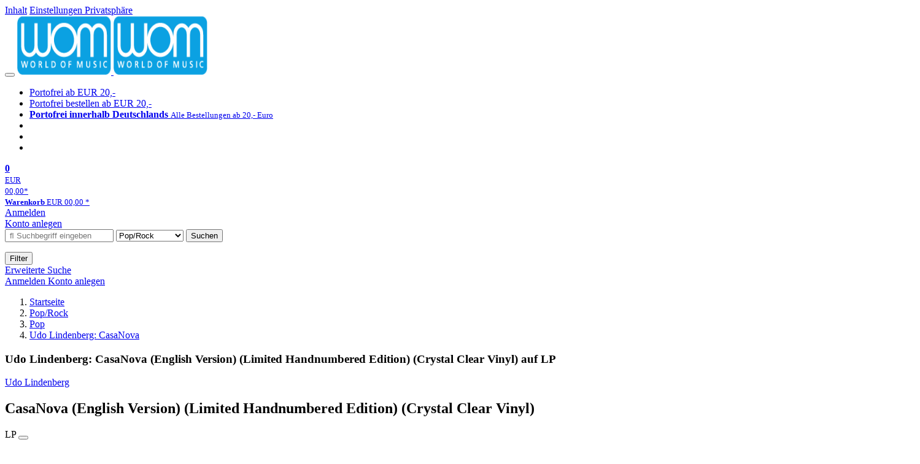

--- FILE ---
content_type: text/html; charset=utf-8
request_url: https://wom.de/poprock/detail/-/art/udo-lindenberg-casanova/hnum/11909839
body_size: 15518
content:
<!doctype html>
<html class="no-js no-safari no-ios no-iphone touch speed"
	  lang="de"
	  	            itemscope itemtype="https://schema.org/Product" prefix="og: https://ogp.me/ns#"
	  >
<head>
        <meta charset="utf-8">
    <meta name="viewport" content="width=device-width, initial-scale=1">

	<link rel="dns-prefetch" href="//media1.jpc.de" />

			<title>Udo Lindenberg: CasaNova (English Version) (Limited Handnumbered Edition) (Crystal Clear Vinyl) (LP) – WOM</title>
        		<meta name="robots" content="index,follow,noarchive">

    			<link rel="canonical" href="https://www.jpc.de/jpcng/poprock/detail/-/art/udo-lindenberg-casanova/hnum/11909839" itemprop="url">
        	
                    		<script type="application/ld+json">{"@context":"http:\/\/schema.org","@type":"BreadcrumbList","itemListElement":[{"@type":"ListItem","item":{"type":"Thing","@id":"https:\/\/wom.de\/"},"name":"Startseite","position":1},{"@type":"ListItem","item":{"type":"Thing","@id":"https:\/\/wom.de\/poprock\/home"},"name":"Pop\/Rock","position":2},{"@type":"ListItem","item":{"type":"Thing","@id":"https:\/\/wom.de\/poprock\/theme\/-\/tname\/pop"},"name":"Pop","position":3},{"@type":"ListItem","item":{"type":"Thing","@id":"https:\/\/wom.de\/poprock\/detail\/-\/art\/udo-lindenberg-casanova\/hnum\/11909864"},"name":"Udo Lindenberg: CasaNova","position":4}]}</script>
    
    
    
	<link rel="shortcut icon" href="/favicon.ico">

						<meta name="description" content="Die LP Udo Lindenberg: CasaNova (English Version) (Limited Handnumbered Edition) (Crystal Clear Vinyl) jetzt portofrei kaufen. Mehr von Udo Lindenberg gibt es im Shop." itemprop="description">
            			
	            <link media="screen and (prefers-contrast: no-preference), screen and (prefers-contrast: less), print and (prefers-contrast: no-preference), print and (prefers-contrast: less)"
          rel="stylesheet"
          type="text/css"
          href="/css/c2da6f/wom.css"
    >
        <link media="screen and (prefers-contrast: more), print and (prefers-contrast: more)"
          data-more-contrast-media="screen, print"
          data-no-preference-contrast-media="screen and (prefers-contrast: more), print and (prefers-contrast: more)"
          rel="stylesheet"
          type="text/css"
          class="adhoc-overwrite-contrast-style"
          href="/css/92bb62/wom-highcontrast.css"
    >

	<style nonce="E5aMPmP7h1kImm0SZ8GEVkX4vFg1yWwmlbwGLzbLYQr3Cm2veYcf9A5ZsBxkWhDaZa5HQ4peaEjGZM9rijNu/w==">
		@font-face {
	  font-family: 'FontAwesome';
	  src: url('/fonts/fontawesome-webfont.eot?v=4.3.0');
	  src: url('/fonts/fontawesome-webfont.eot?#iefix&v=4.3.0') format('embedded-opentype'), url('/fonts/fontawesome-webfont.woff2?v=4.3.0') format('woff2'), url('/fonts/fontawesome-webfont.woff?v=4.3.0') format('woff'), url('/fonts/fontawesome-webfont.ttf?v=4.3.0') format('truetype'), url('/fonts/fontawesome-webfont.svg?v=4.3.0#fontawesomeregular') format('svg');
	  font-weight: normal;
	  font-style: normal;
	  font-display: auto;
	}
	</style>

												
		<meta property="og:title" content="Udo Lindenberg: CasaNova (English Version) (Limited Handnumbered Edition) (Crystal Clear Vinyl) (LP)" />
		<meta property="og:description" content="Die LP Udo Lindenberg: CasaNova (English Version) (Limited Handnumbered Edition) (Crystal Clear Vinyl) jetzt portofrei kaufen. Mehr von Udo Lindenberg gibt es im Shop." />
		<meta property="og:type" content="website" />
		<meta property="og:url" content="https://www.jpc.de/jpcng/poprock/detail/-/art/udo-lindenberg-casanova/hnum/11909839" />
		<meta property="og:image" content="https://wom.de/image/w600/front/0/0602465692716.jpg" />
		<meta property="og:site_name" content="WOM" />

	
    <script type="application/javascript" src="/js/mmenu/d37baf/mmenu.js" id="mmenu-preload" ></script>
	<link rel="stylesheet" href="/css/mmenu/42de04/mmenu.css" id="mmenu-style-preload">
	</head>



<body id="top" data-shop="2" 	  data-page="detail"
	  data-lang="de"
	  data-tpl="detail/detail.tpl"
					  class="shop-2 cat-poprock page-detail lang-de not-logged no-mobile-sub-nav"			  data-prefers-contrast="no-preference"
	  data-keyboard-shortcuts="true">


<a href="#main-content" class="skiplink" id="skiplink-to-main">Inhalt</a>
    <a href="#cookieconsent-container" class="skiplink" id="skiplink-to-cookieconsent">Einstellungen Privatsphäre</a>

<jpc-accessibility-features></jpc-accessibility-features>

    <div class="page">
	        


<header>
    <div class="wrapper">
        <div class="first-row">
            <button class="mobile-nav btn white" aria-label="Menü">
                <span class="fa fa-bars"></span>
            </button>
            <a class="logo desktop" href="https://wom.de/">
                                                            <img loading="eager" src="/images/logo.png" srcset="/images/logo@2x.png 2x, /images/logo@3x.png 3x" width="153" height="96" alt="wom.de – World of Music Startseite"/>
                                                </a>
            <a class="logo mobile" href="https://wom.de/">
                                                            <img loading="eager" src="/images/logo.png" srcset="/images/logo@2x.png 2x, /images/logo@3x.png 3x" width="153" height="96" alt="wom.de – World of Music Startseite"/>
                                                </a>

            <ul class="action-pane">
                <li class="tiny">
                    <a class="no-preload" href="/home/static/-/page/porto.html">
                        <i class="fa fa-fw fa-truck" aria-hidden="true"></i>
                        Portofrei ab EUR 20,-
                    </a>
                </li>
                <li class="medium">
                    <a class="no-preload" href="/home/static/-/page/porto.html">
                        <i class="fa fa-fw fa-truck" aria-hidden="true"></i>
                        Portofrei bestellen ab EUR 20,-
                    </a>
                </li>
                <li class="large">
                    <a class="no-preload" href="/home/static/-/page/porto.html">
                        <b>
                            <i class="fa fa-truck" aria-hidden="true"></i>
                            Portofrei innerhalb Deutschlands
                        </b>
                        <small>Alle Bestellungen ab 20,- Euro</small>
                    </a>
                </li>

                <li class="tiny">
                                    </li>
                <li class="medium">
                                    </li>
                <li class="large b">
                                    </li>
            </ul>

            <a class="mini-wk no-preload init" href="/checkout/cart">
                <i class="fa fa-shopping-cart" aria-hidden="true"></i>
                <div class="amount-wrapper o-10">
                    <b class="amount">0</b>
                </div>
                                    <div class="tiny">
                        <small>
                            EUR<br/>
                            <span class="price">00,00</span>*
                        </small>
                    </div>
                    <div class="medium">
                        <small>
                            <b>Warenkorb</b>
                                                            EUR
                                <span class="price">00,00</span>
                                *
                                                    </small>
                    </div>
                                <div class="visually-hidden" aria-live="assertive" aria-atomic="true"></div>
                <span class="clr"></span>
            </a>

            <div class="account-links">
                                    <div class="row a">
                        <a href="/myaccount/login/" class="full login-link">
                            Anmelden                        </a>
                    </div>
                    <div class="row b">
                                                    <a href="/myaccount/contact/create" class="full">
                                                                Konto anlegen                            </a>
                    </div>
                            </div>
        </div>

        <div class="second-row">
            <form action="https://wom.de/poprock/search" method="post" class="form-fields search-form">

    <input type="search" name="fastsearch" class="field" value=""
           placeholder=" &#xf002; Suchbegriff eingeben" required autocomplete="off" autocorrect="off"
           role="combobox"
           aria-label="Sucheingabefeld"
           aria-autocomplete="list"
           aria-expanded="false"
           aria-controls="header-search-suggestion-list-shop"/>

    <input type="hidden" name="pd_orderby" value="score">

    <select name="rubric" aria-label="Kategorienauswahl">
        <option value="home">Alle Kategorien</option>
        <option value="jazz" >Jazz</option>
        <option value="poprock" selected>Pop/Rock</option>
        <option value="classic">Klassik</option>
        <option value="books">B&uuml;cher</option>
        <option value="movie">Filme</option>
        <option value="score">Noten</option>
        <option value="vinyl">Vinyl</option>
            </select>

    <button class="btn js-grey search">Suchen</button>
    <a href="https://wom.de/home/searchform" class="btn white ext-search no-preload fa fa-cog desktop" aria-label="Erweiterte Suche" title="Erweiterte Suche"></a>

    <ul id="header-search-suggestion-list-shop"></ul>
</form>            <div class="mobile-sub-nav">
                <button type="button" class="btn white" aria-haspopup="listbox" aria-controls="search-filter-list">
                    <span class="fa fa-filter"></span>
                    <span class="btn-text">Filter</span>
                </button>
            </div>
            <a href="https://wom.de/home/searchform" class="btn white ext-search no-preload mobile">
                Erweiterte Suche            </a>
        </div>

            </div>
</header>

<section class="my-account">
    <div class="wrapper">

                <a href="/myaccount/login/" class="login login-link">
            <i class="fa fa-sign-in" aria-hidden="true"></i>
            Anmelden        </a>
                    <a href="/myaccount/contact/create">
                                <i class="fa fa-user-plus" aria-hidden="true"></i>
                Konto anlegen            </a>
            
            <span class="clr"></span>
    </div>
</section>

<noscript>
    <div class="wrapper">
        <div class="msg danger">
            Ohne aktives Javascript kann es zu Problemen bei der Darstellung kommen. Bitte aktivieren Sie deshalb Ihr Javascript.        </div>
    </div>
</noscript>

        <nav aria-label="Brotkrumennavigation" class="breadcrumb">
<section class="breadcrumb">
    <div class="wrapper">
        <ol>
																												<li>
											<a href="https://wom.de/" >
							<span>					Startseite
											<i class="fa fa-caret-right" aria-hidden="true"></i>
									</span>
						</a>
									</li>
																												<li>
											<a href="https://wom.de/poprock/home" >
							<span>					Pop/Rock
											<i class="fa fa-caret-right" aria-hidden="true"></i>
									</span>
						</a>
									</li>
																												<li>
											<a href="https://wom.de/poprock/theme/-/tname/pop" >
							<span>					Pop
											<i class="fa fa-caret-right" aria-hidden="true"></i>
									</span>
						</a>
									</li>
																												<li>
											<a href="https://wom.de/poprock/detail/-/art/udo-lindenberg-casanova/hnum/11909864" class="last">
							<span>					Udo Lindenberg: CasaNova
									</span>
						</a>
									</li>
			            		</ol>

        	    
        <span class="clr"></span>
    </div>
</section>
</nav>

            

    

<main id="main-content" class="product" data-hnum="11909839" data-typnum="2">
    <div class="wrapper">
        <article>
            <section class="head">
    <h1 class="page-title" itemprop="name">

        
                            <span>
                Udo Lindenberg: CasaNova (English Version) (Limited Handnumbered Edition) (Crystal Clear Vinyl) auf LP
                </span>
            
        
    </h1>
</section>                        <section>
    <div class="one-column">
        <div class="box by" data-two-col="left" data-three-col="center">
                                                                                                            <a href="/s/udo+lindenberg" data-masked-href="" data-searchtype="interpret" class="search-link" >             Udo Lindenberg</a>            </div>

<div data-two-col="left" data-three-col="center">
    <h2 class="box title">CasaNova (English Version) (Limited Handnumbered Edition) (Crystal Clear Vinyl)</h2>
</div>



<div class="box medium" data-two-col="left" data-three-col="center">
    <span class="open-help-layer" data-layer=".help-layer-medium">
                                LP
            </span>

            <button type="button" class="open-help-layer pseudo-link" data-layer=".help-layer-medium"
                aria-haspopup="dialog" aria-label="Hinweis zum Medium">
                    <i class="fa fa-info" aria-hidden="true"></i>
        </button>

                    <div class="help-layer help-layer-medium">
			<strong>LP (Long Play)</strong><p>Die gute alte Vinyl - Langspielplatte.</p>
	</div>            </div>

<div class="box productinfo" data-two-col="left" data-three-col="center">
    <ul>
        		                    </ul>
</div>

        <div class="box images" data-two-col="left" data-three-col="left">
    <div class="main-element loading">
                
                    <a class="main-image mfp-image auto-adjust-width"
               href="https://wom.de/image/w2400/front/0/0602465692716.jpg"
               data-linked-width="2400"
               aria-haspopup="dialog"
               aria-controls="help-layer-medium">
                                            <img
    loading="eager"
    src="https://wom.de/image/w468/front/0/0602465692716.jpg"
    srcset="https://wom.de/image/w220/front/0/0602465692716.jpg 220w,
        https://wom.de/image/w440/front/0/0602465692716.jpg 440w,
        https://wom.de/image/w340/front/0/0602465692716.jpg 340w,
        https://wom.de/image/w680/front/0/0602465692716.jpg 680w,
        https://wom.de/image/w468/front/0/0602465692716.jpg 468w"
    sizes="(max-width: 340px) 340px,
       (min-width: 341px) and (max-width: 979px) 468px,
       220px"
    alt=""
    width="220"
    height="220"
    data-onerror-src="/cover/nopic-220x220.png"
    itemprop="image" />                    
            </a>
            </div>

    
    </div>                    <div class="box price-action" data-two-col="right" data-three-col="right"
         itemprop="offers" itemscope itemtype="https://schema.org/Offer">
    <input type="hidden" name="task" value="add"/>
    <input type="hidden" name="hnum" value="11909839"/>
    <input type="hidden" name="rk" value=""/>
    <input type="hidden" name="rsk" value="detail"/>
    <meta itemprop="itemCondition" content="NewCondition">
            <div class="availability">
                            <strong>Derzeit nicht erhältlich.</strong>
                <br/>
                Lassen Sie sich über unseren eCourier benachrichtigen, falls das Produkt bestellt werden kann.                    </div>
            <meta itemprop="price" content="27.99"/>
            <meta itemprop="priceCurrency" content="EUR"/>
            <meta itemprop="url" content="https://www.jpc.de/jpcng/poprock/detail/-/art/udo-lindenberg-casanova/hnum/11909839"/>
                    <meta itemprop="availability" content="OutOfStock"/>
                <div>
            <button class="btn get-alerts ecourier-action" data-task="availability"
                    data-hnum="11909839">
                <span class="fa fa-bell-o fa-fw"></span>
                Benachrichtigung anfordern            </button>
        </div>

        </div>
        <div class="box sub-action" data-two-col="right" data-three-col="right">

    </div>        <div class="box detailinfo" data-two-col="left" data-three-col="center">
	        
                                <div class="vinyl-badge pseudo-link open-help-layer" data-layer=".help-layer-warengruppe">
                <img
                        loading="lazy"
                        src="https://wom.de/cmsimg/1242690"
                        width="100"
                        height="100"
                        alt="Vinyl immer portofrei" />
                <div class="help-layer help-layer-warengruppe">
			        <p>Vinyl liefern wir innerhalb Deutschlands immer portofrei.</p>
	</div>            </div>
            
    
    <dl class="textlink">
                            
                                                                                                                <dt><b>Label:</b></dt>
                    <dd>
                        <a href="/s/Polydor?searchtype=label" class="search-link textlink">Polydor</a>                    </dd>
                                                    <dt><b>Aufnahmejahr ca.:</b></dt>
                    <dd>
                        1988
                    </dd>
                                                                        
                                                <dt><b>UPC/EAN:</b></dt>
                <dd><span itemprop="productID">0602465692716</span></dd>
                                                <dt><b>Erscheinungstermin:</b></dt>
            <dd>2.8.2024</dd>
                                
                    </dl>

    </div>
            <div class="box productfamily" data-two-col="left" data-three-col="center">
        <table>
            <tr>
                <th class="th-product"><h3>Weitere Ausgaben von CasaNova</h3></th>
                <th class="th-price"><span class="visuallyhidden">Preis</span></th>
            </tr>
                                                            
<tr itemprop="isSimilarTo" itemscope itemtype="https://schema.org/Product">
    <td class="td-product">
        <a itemprop="url" href="/poprock/detail/-/art/udo-lindenberg-casanova/hnum/11909864">
            <span class="name" itemprop="name">
                <span class="visuallyhidden" aria-hidden="true">
                                                                Udo Lindenberg
                                                                                        :                    CasaNova (English Version)
                </span> CD, (English Version)
            </span>
        </a>
    </td>
    <td class="td-price">
            <span class="offers" itemprop="offers" itemscope itemtype="https://schema.org/Offer">
                                    EUR 18,99*
                                <meta itemprop="priceCurrency" content="EUR" />
                <meta itemprop="price" content="18.99" />
            </span>
    </td>
</tr>
                                                                    </table>

            </div>
                                                                    <div class="box content listen-online with-ad-label" data-two-col="left" data-three-col="center">
                                <div class="ad-label">Album digital in HD (Werbung)</div>
                    <h3>Online anhören</h3>
                <div class="streaminglinks ">
            <ul role="list">

                
                                                                            <li><a href="https://www.awin1.com/cread.php?awinmid=33433&awinaffid=1265521&ued=https%3A%2F%2Fwww.qobuz.com%2Fstore-router%2Falbum%2Fhetcg740nmlba" target="_blank" data-abtestevent="click" data-abtestgoal="goallink" data-abtestmeta='{"provider":"qobuzDownload"}' class="no-preload">
                            <img class="qobuz" src="https://wom.de/m/f/images/common/streaming/logo_qobuz_black_RVB.png" alt="Erhältlich bei qobuz (öffnet neues Fenster)" />
                        </a></li>
                                                                    
            </ul>
            </div>
            </div>
        
    <div class="box unavailable" data-two-col="left" data-three-col="center">
        <h3>Ähnliche Artikel</h3>

        <div class="cardbox">
            <div class="cards without-actions">

                                    
	<a class="card    "
	   data-page=""  data-hnum="11909864"
	   id="main-unavailable-product-11909864" href="/poprock/detail/-/art/udo-lindenberg-casanova/hnum/11909864">

	
			
			<div class="image" aria-hidden="true" >
					<img loading="lazy"
					 src="https://wom.de/image/h90/front/0/0602465941524.jpg"
					 srcset="https://wom.de/image/h90/front/0/0602465941524.jpg 1x, https://wom.de/image/h145/front/0/0602465941524.jpg 2x"
											width="90"
						height="90"
										 data-onerror-src="/cover/nopic-90x90.png"
					 data-onerror-width="90"
					 data-onerror-height="90"
					 alt="Udo Lindenberg: CasaNova (English Version), CD" />
						</div>
	
			
	<div class="content">
					
															<div class="by">Udo Lindenberg</div>
									
									<div class="title">CasaNova (English Version)</div>
				
						
		
		
				
		<div class="bottom">
			<div class="foot">
									<div class="medium">
						CD
												
					</div>
				
									<div class="legend">
													&nbsp;<i title="Hörproben vorhanden" class="fa fa-music"></i>
																	</div>
				
								<div class="sep">
					
												
						
									</div>

															<div class="price">
															<span aria-hidden="true"><b>EUR 18,99*</b></span>
								<span class="sr-only">
                            	    Aktueller Preis: EUR 18,99                            	</span>
													</div>
									
				
				<span class="clr"></span>
			</div>
		</div>
	</div>

	<span class="clr"></span>

	
		</a>

                                                        
	<a class="card    "
	   data-page=""  data-hnum="12539849"
	   id="main-unavailable-product-12539849" href="/poprock/detail/-/art/udo-lindenberg-cello/hnum/12539849">

	
			
			<div class="image" aria-hidden="true" >
					<img loading="lazy"
					 src="https://wom.de/image/h90/front/0/0602488183567.jpg"
					 srcset="https://wom.de/image/h90/front/0/0602488183567.jpg 1x, https://wom.de/image/h145/front/0/0602488183567.jpg 2x"
											width="90"
						height="90"
										 data-onerror-src="/cover/nopic-90x90.png"
					 data-onerror-width="90"
					 data-onerror-height="90"
					 alt="„Cello Udo Lindenberg &amp; Das Deutsche Filmorchester Babelsberg“ steht auf einem Albumcover mit rotem Vinyl." />
						</div>
	
			
	<div class="content">
					
															<div class="by">Udo Lindenberg</div>
									
									<div class="title">Cello (Limitierte &amp; handnummerierte Edition) (Rot-Transparentes Vinyl)</div>
				
						
		
		
				
		<div class="bottom">
			<div class="foot">
									<div class="medium">
						Single 10"
												
					</div>
				
									<div class="legend">
													&nbsp;<i title="Hörproben vorhanden" class="fa fa-music"></i>
																	</div>
				
								<div class="sep">
					
												
						
									</div>

															<div class="price">
															<span aria-hidden="true"><b>EUR 24,99*</b></span>
								<span class="sr-only">
                            	    Aktueller Preis: EUR 24,99                            	</span>
													</div>
									
				
				<span class="clr"></span>
			</div>
		</div>
	</div>

	<span class="clr"></span>

	
		</a>

                                                        
	<a class="card    "
	   data-page=""  data-hnum="11680713"
	   id="main-unavailable-product-11680713" href="/poprock/detail/-/art/udo-lindenberg-udopium-das-beste/hnum/11680713">

	
			
			<div class="image" aria-hidden="true" >
					<img loading="lazy"
					 src="https://wom.de/image/h90/front/0/5054197852060.jpg"
					 srcset="https://wom.de/image/h90/front/0/5054197852060.jpg 1x, https://wom.de/image/h145/front/0/5054197852060.jpg 2x"
											width="90"
						height="90"
										 data-onerror-src="/cover/nopic-90x90.png"
					 data-onerror-width="90"
					 data-onerror-height="90"
					 alt="Udo Lindenberg: UDOPIUM - Das Beste (inkl. Single »Komet«), LP" />
						</div>
	
			
	<div class="content">
					
															<div class="by">Udo Lindenberg</div>
									
									<div class="title">UDOPIUM - Das Beste (inkl. Single »Komet«)</div>
				
						
		
		
				
		<div class="bottom">
			<div class="foot">
									<div class="medium">
						2 LPs
												
					</div>
				
									<div class="legend">
													&nbsp;<i title="Hörproben vorhanden" class="fa fa-music"></i>
																	</div>
				
								<div class="sep">
					
																									
													<div class="old-price">
								<span aria-hidden="true">EUR 38,99**</span>
								<span class="sr-only">
                            	    Vorheriger Preis EUR 38,99, reduziert um 25%                            	</span>
							</div>
						
									</div>

															<div class="price">
															<span aria-hidden="true"><b>EUR 28,99*</b></span>
								<span class="sr-only">
                            	    Aktueller Preis: EUR 28,99                            	</span>
													</div>
									
									<div class="discount" aria-hidden="true">
						<em>-25%</em>
					</div>
				
				<span class="clr"></span>
			</div>
		</div>
	</div>

	<span class="clr"></span>

	
		</a>

                                    
            </div>
        </div>
    </div>
                <div class="box content textlink" data-two-col="left" data-three-col="center" id="red-text">
    <button style="display: none;"
            name="js-read-more"
            id="read-more-11909839"
            class="btn white small readMore"
            aria-controls="primaryTextBlock-11909839"
            aria-expanded="false">
        Weiterlesen    </button>
            
    
                                                <div data-pd="c">* Limitiert auf 1000 Exemplare<br />
*** Gatefold Cover</div>
                            
    
    
        
            <div class="form-fields js--translationSelectorBox" style="display: flex;">
            <form action="#" method="post" class="translateForm js--translationSelectorForm">
                <div class="translationFormRow">
                    <select id="translationSelectorId" class="js--translationSelector translationSelectorSelect"
                            aria-label="translate"
                            data-source-lang="de">
                        <option id="translationSelectorIdLabel" value="">Translate</option>
                                                            <option value="en">English</option>
                                                        <option value="fr">French</option>
                            <option value="es">Spanish</option>
                            <option value="pt">Portuguese</option>
                            <option value="it">Italian</option>
                            <option value="nl">Dutch</option>
                            <option value="pl">Polish</option>
                            <option value="ru">Russian</option>
                            <option value="ja">Japanese</option>
                            <option value="zh">Chinese</option>
                    </select>
                    <button type="submit" class="hidden">OK</button>
                </div>
            </form>
        </div>
    
    
            <div data-pd="j"><div class="collapsable is-collapsed">
                        <p>Im November 1988 erschien »CasaNova« auf Deutsch, stürmte damals in der Spitze auf Platz 32 der deutschen Albumcharts und hielt sich in den Top 100 über 19 Wochen. Parallel entwickelte der Panikrocker auch von diesem Longplayer eine englische Fassung, die jedoch 30 Jahre in den Archiven von Universal Music schlummerte und 2024 veröffentlicht wird.</p><p>Im typischen Lindenberg-Stil befasst er sich selbstironisch und nostalgisch mit Themen politischer Relevanz, verarbeitet eigene Erfahrungen und besingt das die Liebe und das Leben.</p><p>Mit spitzen Texten bei »Piano Teacher«, in dem er von einer Klavierlehrerin mit »kurzem Rock und breitem Arsch« erzählt, »Vopo«, welches ursprünglich ein Duett mit Nina Hagen war, in dem er von Liebesfantasien mit einem Volkspolizisten berichtet und dabei die damals existierende innerdeutsche Grenze aufs Korn nimmt oder auch bei »KGB« beweist Udo sein Talent und weiß erneut den feinen Grad zwischen Humor und Ernsthaftigkeit zu treffen.</p><p>Auch klassische, mitreißende Balladen wie »Airport« und »If You Were My Child« sind auf dem Album vertreten und demonstrieren dabei seine emotionale Tiefe mit geschickt formuliertem Texten.  </p>
                                <p>Jetzt erstmals auf Vinyl veröffentlicht, erscheint die Re-Edition des Albums in Form einer aufgewerteten, transparenten LP mit Klappcover und bedruckter Innenhülle, welche streng limitiert und von Hand nummeriert in einer Auflage von nur 1.000 Stück erhältlich sein wird.</p>
    </div>
</div>
        <div class="original-text-j is-translatable"></div>
    
    
    
    
    </div>
                                
    <div class="box tracklisting" data-two-col="left" data-three-col="center">
                    <h3 class="tablike">
                <span class="tab">
                    Tracklisting                </span>
            </h3>
                <div id="tracklisting-panel"  class="tabcontent single-tab"
            aria-labelledby="tab-tracklisting"                                >
                                                                                
        <div class="playlist" itemscope itemtype="https://schema.org/MusicPlaylist">
                    <h4>
                            LP
                        </h4>
        
                                
                                    
                
                                                        <ol role="list">
                            
                            
                <li itemscope itemtype="https://schema.org/MusicRecording" itemprop="track" class="odd">

                                            <meta content="CasaNova (English Version) (Limited Handnumbered Edition) (Crystal Clear Vinyl)" itemprop="inAlbum" />
                    
                    <div class="tracks">

                        <b>1</b>

                        <span>
                                                        <span itemprop="name">
                                                                    Seite 1: Dirty Old Man
                                                            </span>
                        </span>
                                                                                                                                                                            
                                                            <button class="audio" data-audio="https://mp31.phononet.de/jpc16c6d6fbd2e55/jpcmp3/716/692/a7e0249d2be54da1fffdcabea25e3196.mp3">
                                    <i class="fa fa-play-circle" aria-hidden="true"></i>
                                    <span class="visuallyhidden">Hörprobe Track 1: Seite 1: Dirty Old Man</span>
                                </button>
                                                                        </div>
                </li>

                                                
                
                            
                            
                <li itemscope itemtype="https://schema.org/MusicRecording" itemprop="track" class="even">

                                            <meta content="CasaNova (English Version) (Limited Handnumbered Edition) (Crystal Clear Vinyl)" itemprop="inAlbum" />
                    
                    <div class="tracks">

                        <b>2</b>

                        <span>
                                                        <span itemprop="name">
                                                                    Piano teacher
                                                            </span>
                        </span>
                                                                                                                                                                            
                                                            <button class="audio" data-audio="https://mp31.phononet.de/jpc16c6d6fbd2e55/jpcmp3/716/692/aa53c96f4678dc1e175bd784a2b221bf.mp3">
                                    <i class="fa fa-play-circle" aria-hidden="true"></i>
                                    <span class="visuallyhidden">Hörprobe Track 2: Piano teacher</span>
                                </button>
                                                                        </div>
                </li>

                                                
                
                            
                            
                <li itemscope itemtype="https://schema.org/MusicRecording" itemprop="track" class="odd">

                                            <meta content="CasaNova (English Version) (Limited Handnumbered Edition) (Crystal Clear Vinyl)" itemprop="inAlbum" />
                    
                    <div class="tracks">

                        <b>3</b>

                        <span>
                                                        <span itemprop="name">
                                                                    Airport
                                                            </span>
                        </span>
                                                                                                                                                                            
                                                            <button class="audio" data-audio="https://mp31.phononet.de/jpc16c6d6fbd2e55/jpcmp3/716/692/8752b5a5a6f3ed3c6f98b2c4d611f9de.mp3">
                                    <i class="fa fa-play-circle" aria-hidden="true"></i>
                                    <span class="visuallyhidden">Hörprobe Track 3: Airport</span>
                                </button>
                                                                        </div>
                </li>

                                                
                
                            
                            
                <li itemscope itemtype="https://schema.org/MusicRecording" itemprop="track" class="even">

                                            <meta content="CasaNova (English Version) (Limited Handnumbered Edition) (Crystal Clear Vinyl)" itemprop="inAlbum" />
                    
                    <div class="tracks">

                        <b>4</b>

                        <span>
                                                        <span itemprop="name">
                                                                    Jealousy
                                                            </span>
                        </span>
                                                                                                                                                                            
                                                            <button class="audio" data-audio="https://mp31.phononet.de/jpc16c6d6fbd2e55/jpcmp3/716/692/8b1a4395ebe766f2a9c5b9c5c8cc3297.mp3">
                                    <i class="fa fa-play-circle" aria-hidden="true"></i>
                                    <span class="visuallyhidden">Hörprobe Track 4: Jealousy</span>
                                </button>
                                                                        </div>
                </li>

                                                
                
                            
                            
                <li itemscope itemtype="https://schema.org/MusicRecording" itemprop="track" class="odd">

                                            <meta content="CasaNova (English Version) (Limited Handnumbered Edition) (Crystal Clear Vinyl)" itemprop="inAlbum" />
                    
                    <div class="tracks">

                        <b>5</b>

                        <span>
                                                        <span itemprop="name">
                                                                    KGB
                                                            </span>
                        </span>
                                                                                                                                                                            
                                                            <button class="audio" data-audio="https://mp31.phononet.de/jpc16c6d6fbd2e55/jpcmp3/716/692/3cfc3091e18b8eb27a3ac900983c0d3f.mp3">
                                    <i class="fa fa-play-circle" aria-hidden="true"></i>
                                    <span class="visuallyhidden">Hörprobe Track 5: KGB</span>
                                </button>
                                                                        </div>
                </li>

                                                
                
                            
                            
                <li itemscope itemtype="https://schema.org/MusicRecording" itemprop="track" class="even">

                                            <meta content="CasaNova (English Version) (Limited Handnumbered Edition) (Crystal Clear Vinyl)" itemprop="inAlbum" />
                    
                    <div class="tracks">

                        <b>6</b>

                        <span>
                                                        <span itemprop="name">
                                                                    Seite 2: If You Were My Child
                                                            </span>
                        </span>
                                                                                                                                                                            
                                                            <button class="audio" data-audio="https://mp31.phononet.de/jpc16c6d6fbd2e55/jpcmp3/716/692/9a632464522b4464dd33af4e2ed27e41.mp3">
                                    <i class="fa fa-play-circle" aria-hidden="true"></i>
                                    <span class="visuallyhidden">Hörprobe Track 6: Seite 2: If You Were My Child</span>
                                </button>
                                                                        </div>
                </li>

                                                
                
                            
                            
                <li itemscope itemtype="https://schema.org/MusicRecording" itemprop="track" class="odd">

                                            <meta content="CasaNova (English Version) (Limited Handnumbered Edition) (Crystal Clear Vinyl)" itemprop="inAlbum" />
                    
                    <div class="tracks">

                        <b>7</b>

                        <span>
                                                        <span itemprop="name">
                                                                    Women
                                                            </span>
                        </span>
                                                                                                                                                                            
                                                            <button class="audio" data-audio="https://mp31.phononet.de/jpc16c6d6fbd2e55/jpcmp3/716/692/9fed79060315573ca1c621afce2c6c24.mp3">
                                    <i class="fa fa-play-circle" aria-hidden="true"></i>
                                    <span class="visuallyhidden">Hörprobe Track 7: Women</span>
                                </button>
                                                                        </div>
                </li>

                                                
                
                            
                            
                <li itemscope itemtype="https://schema.org/MusicRecording" itemprop="track" class="even">

                                            <meta content="CasaNova (English Version) (Limited Handnumbered Edition) (Crystal Clear Vinyl)" itemprop="inAlbum" />
                    
                    <div class="tracks">

                        <b>8</b>

                        <span>
                                                        <span itemprop="name">
                                                                    Vopo
                                                            </span>
                        </span>
                                                                                                                                                                            
                                                            <button class="audio" data-audio="https://mp31.phononet.de/jpc16c6d6fbd2e55/jpcmp3/716/692/ced10b10d1620b70dbcef0678141348d.mp3">
                                    <i class="fa fa-play-circle" aria-hidden="true"></i>
                                    <span class="visuallyhidden">Hörprobe Track 8: Vopo</span>
                                </button>
                                                                        </div>
                </li>

                                                
                
                            
                            
                <li itemscope itemtype="https://schema.org/MusicRecording" itemprop="track" class="odd">

                                            <meta content="CasaNova (English Version) (Limited Handnumbered Edition) (Crystal Clear Vinyl)" itemprop="inAlbum" />
                    
                    <div class="tracks">

                        <b>9</b>

                        <span>
                                                        <span itemprop="name">
                                                                    Goodbye Sailor
                                                            </span>
                        </span>
                                                                                                                                                                            
                                                            <button class="audio" data-audio="https://mp31.phononet.de/jpc16c6d6fbd2e55/jpcmp3/716/692/50efb91fc4939ceb399b12d44d5103c0.mp3">
                                    <i class="fa fa-play-circle" aria-hidden="true"></i>
                                    <span class="visuallyhidden">Hörprobe Track 9: Goodbye Sailor</span>
                                </button>
                                                                        </div>
                </li>

                                                
                
                            
                            
                <li itemscope itemtype="https://schema.org/MusicRecording" itemprop="track" class="even">

                                            <meta content="CasaNova (English Version) (Limited Handnumbered Edition) (Crystal Clear Vinyl)" itemprop="inAlbum" />
                    
                    <div class="tracks">

                        <b>10</b>

                        <span>
                                                        <span itemprop="name">
                                                                    Es war einmal eine Liebe (Instrumental)
                                                            </span>
                        </span>
                                                                                                                                                                            
                                                            <button class="audio" data-audio="https://mp31.phononet.de/jpc16c6d6fbd2e55/jpcmp3/716/692/d1ed2ec32f39c764e40d3d9705297fb9.mp3">
                                    <i class="fa fa-play-circle" aria-hidden="true"></i>
                                    <span class="visuallyhidden">Hörprobe Track 10: Es war einmal eine Liebe (Instrumental)</span>
                                </button>
                                                                        </div>
                </li>

                    
                    </ol>
    
    
    </div>
                                    </div>

        <div class="audio-playback"></div>
    </div>

        

		                	    <div class="box more-by" data-two-col="right" data-three-col="right">
		            <h2>Mehr von Udo Lindenberg</h2>
		        <div class="cardbox">
            <div class="cards without-actions">
            <ul role="list">

                                                                                            
                        

                                    

    
    
                <li class="card no-same-height">
                        <a href="/poprock/detail/-/art/udo-lindenberg-staerker-als-die-zeit/hnum/1767617" class="    no-same-height"
           data-page=""  data-hnum="1767617"
           id="main-moreby-product-1767617">
        

            
            <div class="image" aria-hidden="true" >
            <img loading="lazy"
             src="https://wom.de/image/h90/front/0/5054197037818.jpg"
             srcset="https://wom.de/image/h90/front/0/5054197037818.jpg 1x, https://wom.de/image/h145/front/0/5054197037818.jpg 2x"
                              width="90"
                 height="90"
                          data-onerror-src="/cover/nopic-90x90.png"
             data-onerror-width="90"
             data-onerror-height="90"
             alt="Udo Lindenberg: Stärker als die Zeit (180g), 2 LPs, 2 LPs" />
                    </div>
    
    <div class="content">
                
                    <div class="by">Udo Lindenberg</div>
                            <div class="title">Stärker als die Zeit (180g)</div>
        
                
        
        
        
        <div class="bottom">
            <div class="foot">
                                    <div class="medium">
                        2 LPs
                                                                    </div>
                
                
                <div class="sep">
                                                                        <div class="old-price">
                                <span aria-hidden="true">EUR 32,99**</span>
                                <span class="sr-only">
                            	    Vorheriger Preis EUR 32,99, reduziert um 0%                            	</span>
                            </div>
                                                            </div>

                                                            <div class="price">
                            <span aria-hidden="true"><b>EUR 21,99*</b></span>
                            <span class="sr-only">
                                Aktueller Preis: EUR 21,99                            </span>
                        </div>
                                    
                                                                                                
                <span class="clr"></span>
            </div>
        </div>
        </div>

        <span class="clr"></span>

        
            </a>
    </li>
                                                                                                                    
                        

                        

    
    
                <li class="card no-same-height">
                        <a href="/poprock/detail/-/art/udo-lindenberg-das-panikorchester-alles-klar-auf-der-andrea-doria/hnum/2674805" class="    no-same-height"
           data-page=""  data-hnum="2674805"
           id="main-moreby-product-2674805">
        

            
            <div class="image" aria-hidden="true" >
            <img loading="lazy"
             src="https://wom.de/image/h90/front/0/5054197080715.jpg"
             srcset="https://wom.de/image/h90/front/0/5054197080715.jpg 1x, https://wom.de/image/h145/front/0/5054197080715.jpg 2x"
                              width="90"
                 height="90"
                          data-onerror-src="/cover/nopic-90x90.png"
             data-onerror-width="90"
             data-onerror-height="90"
             alt="„UDO LINDENBERG &amp; DAS PANIK ORCHESTER“ oben, „ALLES KLAR AUF DER ANDREA DORIA“ unten. Menschen in einem Cockpit., LP" />
                    </div>
    
    <div class="content">
                
                    <div class="by">Udo Lindenberg</div>
                            <div class="title">Alles klar auf der Andrea Doria (180g)</div>
        
                
        
        
        
        <div class="bottom">
            <div class="foot">
                                    <div class="medium">
                        LP
                                                                    </div>
                
                
                <div class="sep">
                                                                        <div class="old-price">
                                <span aria-hidden="true">EUR 26,99**</span>
                                <span class="sr-only">
                            	    Vorheriger Preis EUR 26,99, reduziert um 0%                            	</span>
                            </div>
                                                            </div>

                                                            <div class="price">
                            <span aria-hidden="true"><b>EUR 19,99*</b></span>
                            <span class="sr-only">
                                Aktueller Preis: EUR 19,99                            </span>
                        </div>
                                    
                                                                                                
                <span class="clr"></span>
            </div>
        </div>
        </div>

        <span class="clr"></span>

        
            </a>
    </li>
                                                                                                                    
                        

                        

    
    
                <li class="card no-same-height">
                        <a href="/poprock/detail/-/art/udo-lindenberg-das-panikorchester-ball-pompoes/hnum/2674843" class="    no-same-height"
           data-page=""  data-hnum="2674843"
           id="main-moreby-product-2674843">
        

            
            <div class="image" aria-hidden="true" >
            <img loading="lazy"
             src="https://wom.de/image/h90/front/0/5054197081514.jpg"
             srcset="https://wom.de/image/h90/front/0/5054197081514.jpg 1x, https://wom.de/image/h145/front/0/5054197081514.jpg 2x"
                              width="90"
                 height="90"
                          data-onerror-src="/cover/nopic-90x90.png"
             data-onerror-width="90"
             data-onerror-height="90"
             alt="Text: &quot;Ball Pompös, Udo Lindenberg &amp; Das Panik-Orchester.&quot; Ein Mann in weißem Anzug umarmt Frau mit rotem Haar., LP" />
                    </div>
    
    <div class="content">
                
                    <div class="by">Udo Lindenberg</div>
                            <div class="title">Ball Pompös (180g)</div>
        
                
        
        
        
        <div class="bottom">
            <div class="foot">
                                    <div class="medium">
                        LP
                                                                    </div>
                
                
                <div class="sep">
                                                                                </div>

                                                            <div class="price">
                            <span aria-hidden="true"><b>EUR 21,99*</b></span>
                            <span class="sr-only">
                                Aktueller Preis: EUR 21,99                            </span>
                        </div>
                                    
                                                    
                <span class="clr"></span>
            </div>
        </div>
        </div>

        <span class="clr"></span>

        
            </a>
    </li>
                                                                                                                    
                        

                        

    
    
                <li class="card no-same-height">
                        <a href="/poprock/detail/-/art/udo-lindenberg-das-panikorchester-galaxo-gang/hnum/2674856" class="    no-same-height"
           data-page=""  data-hnum="2674856"
           id="main-moreby-product-2674856">
        

            
            <div class="image" aria-hidden="true" >
            <img loading="lazy"
             src="https://wom.de/image/h90/front/0/5054197081415.jpg"
             srcset="https://wom.de/image/h90/front/0/5054197081415.jpg 1x, https://wom.de/image/h145/front/0/5054197081415.jpg 2x"
                              width="90"
                 height="90"
                          data-onerror-src="/cover/nopic-90x90.png"
             data-onerror-width="90"
             data-onerror-height="90"
             alt="&quot;UDO LINDENBERG UND DAS PANIKORCHESTER GALAXO GANG Das sind die Herrn vom andern Stern&quot; über einer Gruppe teils blauer Figuren., LP" />
                    </div>
    
    <div class="content">
                
                    <div class="by">Udo Lindenberg</div>
                            <div class="title">Galaxo Gang (180g)</div>
        
                
        
        
        
        <div class="bottom">
            <div class="foot">
                                    <div class="medium">
                        LP
                                                                    </div>
                
                
                <div class="sep">
                                                                                </div>

                                                            <div class="price">
                            <span aria-hidden="true"><b>EUR 21,99*</b></span>
                            <span class="sr-only">
                                Aktueller Preis: EUR 21,99                            </span>
                        </div>
                                    
                                                    
                <span class="clr"></span>
            </div>
        </div>
        </div>

        <span class="clr"></span>

        
            </a>
    </li>
                                                                
                <span class="clr"></span>
            </ul>
            </div>
        </div>

        <div class="more">
			                                    <a href="/s/udo+lindenberg" data-searchtype="interpret" class="search-link">
                        <i class="fa fa-angle-double-right" aria-hidden="true"></i>
                        alle anzeigen                    </a>
                                    </div>
    </div>
                    </div>

    <div class="two-columns">
        <section class="right" aria-label="Produkt kaufen" aria-hidden="true"></section>
        <section class="left" aria-label="Produkt Informationen" aria-hidden="true"></section>
        <span class="clr"></span>
    </div>

    <div class="three-columns">
        <section class="left" aria-label="Produkt Cover" aria-hidden="true"></section>
        <section class="center" aria-label="Produkt Informationen" aria-hidden="true"></section>
        <section class="right" aria-label="Produkt kaufen" aria-hidden="true"></section>
        <span class="clr"></span>
    </div>
    <div class="headerproduct ">
    <a href="#top" aria-label="Zum Anfang der Seite" class="with-contributor">
                    <img
    loading="eager"
    src="https://wom.de/image/w468/front/0/0602465692716.jpg"
    srcset="https://wom.de/image/w220/front/0/0602465692716.jpg 220w,
        https://wom.de/image/w440/front/0/0602465692716.jpg 440w,
        https://wom.de/image/w340/front/0/0602465692716.jpg 340w,
        https://wom.de/image/w680/front/0/0602465692716.jpg 680w,
        https://wom.de/image/w468/front/0/0602465692716.jpg 468w"
    sizes="(max-width: 340px) 340px,
       (min-width: 341px) and (max-width: 979px) 468px,
       220px"
    alt="Udo Lindenberg: CasaNova (English Version) (Limited Handnumbered Edition) (Crystal Clear Vinyl), LP, LP"
    width="220"
    height="220"
    data-onerror-src="/cover/nopic-220x220.png"
    itemprop="image" />                            <div class="contributor">                                                                                                        Udo Lindenberg            </div>
                <div class="title">CasaNova (English Version) (Limited Handnumbered Edition) (Crystal Clear Vinyl)</div>
    </a>
    </div></section>        </article>
        <section class="box gpsr" data-two-col="left" data-three-col="center" aria-labelledby="gpsr-head">
	<details class="gpsr-content">
		<summary>
			<h3 id="gpsr-head">Sicherheits- und Herstellerinformationen</h3>
			<img src="/m/m/svg/icon-caret-up.svg" class="chev-up" alt>
			<img src="/m/m/svg/icon-caret-down.svg" class="chev-down" alt>
		</summary>

				        	        <h4>Herstellerinformationen</h4>
        					<p>
				<b>Universal International Music B.V.</b><br/>				                s-Gravelandseweg 80<br/>				1217 EW Hilversum<br/>				Netherlands (the)<br/>				<br/>productsafety@umusic.com			</p>
			</details>
</section>
		                    <aside class="related-products" aria-labelledby="asideTitleRelatedProducts">
        <div class="titles" id="asideTitleRelatedProducts">
            <h2>Dazu passend</h2>
            <p>Andere Kunden interessierten sich auch für diese Produkte</p>
            <span class="clr"></span>
        </div>

        <div class="cardbox three-columns">
            <div class="cards without-actions">
            <ul role="list">

				                                    					                            

                                    

    
    
                <li class="card ">
                        <a href="/poprock/detail/-/art/michael-jackson-number-ones/hnum/12576578" class="     cta-related-product"
           data-page=""  data-hnum="12576578"
           id="related-product-12576578">
        

            
            <div class="image" aria-hidden="true" >
            <img loading="lazy"
             src="https://wom.de/image/h90/front/0/0199584107011.jpg"
             srcset="https://wom.de/image/h90/front/0/0199584107011.jpg 1x, https://wom.de/image/h145/front/0/0199584107011.jpg 2x"
                              width="150"
                 height="90"
                          data-onerror-src="/cover/nopic-90x90.png"
             data-onerror-width="90"
             data-onerror-height="90"
             alt="„MICHAEL JACKSON NUMBER ONES“ steht unter einer springenden Figur. Zwei rote Schallplatten sind sichtbar., 2 LPs" />
                    </div>
    
    <div class="content">
                
                    <div class="by">Michael Jackson</div>
                            <div class="title">Number Ones (Red Vinyl)</div>
        
                
        
        
        
        <div class="bottom">
            <div class="foot">
                                    <div class="medium">
                        2 LPs
                                                                    </div>
                
                
                <div class="sep">
                                                                                </div>

                                                            <div class="price">
                            <span aria-hidden="true"><b>EUR 34,99*</b></span>
                            <span class="sr-only">
                                Aktueller Preis: EUR 34,99                            </span>
                        </div>
                                    
                                                    
                <span class="clr"></span>
            </div>
        </div>
        </div>

        <span class="clr"></span>

        
            </a>
    </li>
                                                        					                            

                        

    
    
                <li class="card ">
                        <a href="/poprock/detail/-/art/rosalia-lux/hnum/12511386" class="     cta-related-product"
           data-page=""  data-hnum="12511386"
           id="related-product-12511386">
        

            
            <div class="image" aria-hidden="true" >
            <img loading="lazy"
             src="https://wom.de/image/h90/front/0/0198029432510.jpg"
             srcset="https://wom.de/image/h90/front/0/0198029432510.jpg 1x, https://wom.de/image/h145/front/0/0198029432510.jpg 2x"
                              width="90"
                 height="90"
                          data-onerror-src="/cover/nopic-90x90.png"
             data-onerror-width="90"
             data-onerror-height="90"
             alt="&quot;L U X&quot; steht auf einem Albumcover. Eine Frau in weiß, vor blauem Hintergrund, posiert mit verschränkten Armen., 2 LPs" />
                    </div>
    
    <div class="content">
                
                    <div class="by">Rosalía</div>
                            <div class="title">Lux (Crystal Clear Vinyl)</div>
        
                
        
        
        
        <div class="bottom">
            <div class="foot">
                                    <div class="medium">
                        2 LPs
                                                                    </div>
                
                
                <div class="sep">
                                                                                </div>

                                                            <div class="price">
                            <span aria-hidden="true"><b>EUR 46,99*</b></span>
                            <span class="sr-only">
                                Aktueller Preis: EUR 46,99                            </span>
                        </div>
                                    
                                                    
                <span class="clr"></span>
            </div>
        </div>
        </div>

        <span class="clr"></span>

        
            </a>
    </li>
                                                        					                            

                                    

    
    
                <li class="card ">
                        <a href="/poprock/detail/-/art/armin-van-buuren-piano/hnum/12523898" class="     cta-related-product"
           data-page=""  data-hnum="12523898"
           id="related-product-12523898">
        

            
            <div class="image" aria-hidden="true" >
            <img loading="lazy"
             src="https://wom.de/image/h90/front/0/8719262042056.jpg"
             srcset="https://wom.de/image/h90/front/0/8719262042056.jpg 1x, https://wom.de/image/h145/front/0/8719262042056.jpg 2x"
                              width="90"
                 height="90"
                          data-onerror-src="/cover/nopic-90x90.png"
             data-onerror-width="90"
             data-onerror-height="90"
             alt="Text: &quot;PIANO, ARMIN VAN BUUREN.&quot; Schallplattenhülle mit Bild von Pianist und Klavier, zwei schwarze Vinylplatten daneben., 2 LPs" />
                    </div>
    
    <div class="content">
                
                    <div class="by">Armin Van Buuren</div>
                            <div class="title">Piano (180g)</div>
        
                
        
        
        
        <div class="bottom">
            <div class="foot">
                                    <div class="medium">
                        2 LPs
                                                                    </div>
                
                
                <div class="sep">
                                                                                </div>

                                                            <div class="price">
                            <span aria-hidden="true"><b>EUR 39,99*</b></span>
                            <span class="sr-only">
                                Aktueller Preis: EUR 39,99                            </span>
                        </div>
                                    
                                                    
                <span class="clr"></span>
            </div>
        </div>
        </div>

        <span class="clr"></span>

        
            </a>
    </li>
                                                        					                            

                                    

    
    
                <li class="card ">
                        <a href="/poprock/detail/-/art/chris-rea-new-light-through-old-windows/hnum/12300752" class="     cta-related-product"
           data-page=""  data-hnum="12300752"
           id="related-product-12300752">
        

            
            <div class="image" aria-hidden="true" >
            <img loading="lazy"
             src="https://wom.de/image/h90/front/0/5021732657497.jpg"
             srcset="https://wom.de/image/h90/front/0/5021732657497.jpg 1x, https://wom.de/image/h145/front/0/5021732657497.jpg 2x"
                              width="90"
                 height="90"
                          data-onerror-src="/cover/nopic-90x90.png"
             data-onerror-width="90"
             data-onerror-height="90"
             alt="Text: &quot;THE BEST OF CHRIS REA&quot; und &quot;NEW LIGHT THROUGH OLD WINDOWS&quot;. Ein Gemälde zeigt ein geöffnetes Fenster mit Licht., 2 LPs" />
                    </div>
    
    <div class="content">
                
                    <div class="by">Chris Rea</div>
                            <div class="title">New Light Through Old Windows: The Best Of Chris Rea (2025 Remaster) (Recycled Black Vinyl)</div>
        
                
        
        
        
        <div class="bottom">
            <div class="foot">
                                    <div class="medium">
                        2 LPs
                                                                    </div>
                
                
                <div class="sep">
                                                                                </div>

                                                            <div class="price">
                            <span aria-hidden="true"><b>EUR 37,99*</b></span>
                            <span class="sr-only">
                                Aktueller Preis: EUR 37,99                            </span>
                        </div>
                                    
                                                    
                <span class="clr"></span>
            </div>
        </div>
        </div>

        <span class="clr"></span>

        
            </a>
    </li>
                                                        					                            

                                    

    
    
                <li class="card ">
                        <a href="/poprock/detail/-/art/taylor-swift-the-life-of-a-showgirl-sweat-and-vanilla-perfume/hnum/12465280" class="     cta-related-product"
           data-page=""  data-hnum="12465280"
           id="related-product-12465280">
        

            
            <div class="image" aria-hidden="true" >
            <img loading="lazy"
             src="https://wom.de/image/h90/front/0/0602478225260.jpg"
             srcset="https://wom.de/image/h90/front/0/0602478225260.jpg 1x, https://wom.de/image/h145/front/0/0602478225260.jpg 2x"
                              width="72"
                 height="90"
                          data-onerror-src="/cover/nopic-90x90.png"
             data-onerror-width="90"
             data-onerror-height="90"
             alt="„The Life of a Showgirl“ in glitzernder, oranger Schrift. Frau in Perl-Kostüm im Wasser. Oben eine glitzernde orange Schallplatte., LP" />
                    </div>
    
    <div class="content">
                
                    <div class="by">Taylor Swift</div>
                            <div class="title">The Life Of A Showgirl: Sweat And Vanilla Perfume (Portofino Orange Glitter Vinyl)</div>
        
                
        
        
        
        <div class="bottom">
            <div class="foot">
                                    <div class="medium">
                        LP
                                                                    </div>
                
                
                <div class="sep">
                                                                                </div>

                                                            <div class="price">
                            <span aria-hidden="true"><b>EUR 37,99*</b></span>
                            <span class="sr-only">
                                Aktueller Preis: EUR 37,99                            </span>
                        </div>
                                    
                                                    
                <span class="clr"></span>
            </div>
        </div>
        </div>

        <span class="clr"></span>

        
            </a>
    </li>
                                                        					                            

                                    

    
    
                <li class="card ">
                        <a href="/poprock/detail/-/art/elvis-presley-epic/hnum/12593927" class="     cta-related-product"
           data-page=""  data-hnum="12593927"
           id="related-product-12593927">
        

            
            <div class="image" aria-hidden="true" >
            <img loading="lazy"
             src="https://wom.de/image/h90/front/0/0199584153117.jpg"
             srcset="https://wom.de/image/h90/front/0/0199584153117.jpg 1x, https://wom.de/image/h145/front/0/0199584153117.jpg 2x"
                              width="127"
                 height="90"
                          data-onerror-src="/cover/nopic-90x90.png"
             data-onerror-width="90"
             data-onerror-height="90"
             alt="Vinylcover &quot;Epic&quot; von Baz Luhrmann, Elvis Presley singt leidenschaftlich auf der Bühne., 2 LPs" />
                    </div>
    
    <div class="content">
                
                    <div class="by">Elvis Presley</div>
                            <div class="title">EPiC (Elvis Presley in Concert): Original Motion Picture Soundtrack</div>
        
                
        
        
        
        <div class="bottom">
            <div class="foot">
                                    <div class="medium">
                        2 LPs
                                                                    </div>
                
                
                <div class="sep">
                                                                                </div>

                                                            <div class="price">
                            <span aria-hidden="true"><b>EUR 31,99*</b></span>
                            <span class="sr-only">
                                Aktueller Preis: EUR 31,99                            </span>
                        </div>
                                    
                                                    
                <span class="clr"></span>
            </div>
        </div>
        </div>

        <span class="clr"></span>

        
            </a>
    </li>
                                                        					                                    					                
                <span class="clr"></span>
            </ul>
            </div>
        </div>
    </aside>
                            </div>
</main>    
    <footer>
    <div class="wrapper">
                    <div class="main-links">
                <div class="newsletter">
                    <a class="btn " href="/ecourier/anmeldung" data-text-exists="Mein eCourier" data-url-exists="/ecourier/id/">
                        Newsletter abonnieren                    </a>
                </div>
                <div class="faq">
											<a class="btn white" href="https://wom.de/home/static/-/page/faq.html">FAQ- und Hilfethemen</a>
					                </div>
                <span class="clr"></span>
            </div>
        
        
                    <div class="pictos">
				<img loading="lazy" src="https://wom.de/images/common/pictos/mastercard.png" width="54" height="32" srcset="https://wom.de/images/common/pictos/mastercard.png 1x, https://wom.de/images/common/pictos/retina/mastercard@2x.png 2x" alt="MasterCard" />
		<img loading="lazy" src="https://wom.de/images/common/pictos/visa.png" width="52" height="32" srcset="https://wom.de/images/common/pictos/visa.png 1x, https://wom.de/images/common/pictos/retina/visa@2x.png 2x" alt="VISA" />
		<img loading="lazy" src="https://wom.de/images/common/pictos/amex.png" width="33" height="32" srcset="https://wom.de/images/common/pictos/amex.png 1x, https://wom.de/images/common/pictos/retina/amex@2x.png 2x" alt="Amex" />
        <img loading="lazy" src="https://wom.de/images/common/pictos/diners.png" width="44" height="32" srcset="https://wom.de/images/common/pictos/diners.png 1x, https://wom.de/images/common/pictos/retina/diners@2x.png 2x" alt="Diners Club" />
				<img loading="lazy" src="https://wom.de/images/common/pictos/paypal.png" width="100" height="26" srcset="https://wom.de/images/common/pictos/paypal.png 1x, https://wom.de/images/common/pictos/retina/paypal@2x.png 2x" alt="PayPal" />
		<br />

		<img loading="lazy" src="https://wom.de/images/common/pictos/dhl.png" width="112" height="32" srcset="https://wom.de/images/common/pictos/dhl.png 1x, https://wom.de/images/common/pictos/retina/dhl@2x.png 2x" alt="DHL" />
				<img loading="lazy" src="https://wom.de/images/common/pictos/us.png" width="192" height="32" srcset="https://wom.de/images/common/pictos/us.png 1x, https://wom.de/images/common/pictos/retina/us@2x.png 2x" alt=" " />
	</div>
            <span class="clr"></span>
        
        <ul class="legal-links">
            				<li>
						<a href="https://wom.de/home/static/-/page/rechtliches.html#head-agbd">AGB</a>
				</li>
				<li>
					<a href="https://wom.de/home/static/-/page/porto.html">Versandkosten</a>
				</li>
			            <li>
                <a href="https://wom.de/home/static/-/page/rechtliches.html#head-datenschutz">Datenschutzhinweise</a>
            </li>
                        <li>
                <a href="https://wom.de/home/static/-/page/barrierefreiheit.html">Barrierefreiheitserklärung</a>
            </li>
            <li>
                <a href="https://wom.de/home/static/-/page/rechtliches.html#head-impressum">Impressum</a>
            </li>
            <li>
                <a href="https://wom.de/home/kontakt/">Kontakt</a>
            </li>
            <li>
                <a href="https://wom.de/home/static/-/page/rechtliches.html#head-batterieverordnung">Hinweise zur Batterierücknahme</a>
            </li>
                    </ul>

        <div class="legal-info">
                            * Alle Preise inkl. MwSt., ggf. zzgl. <a href="https://wom.de/home/static/-/page/porto.html">Versandkosten</a><br>
                    </div>
        <span class="clr"></span>
		<div class="legal-info2">
			** Alle durchgestrichenen Preise (z. B. <del>EUR 12,99</del>) beziehen sich auf die bislang in diesem Shop angegebenen Preise oder – wenn angegeben – auf einen limitierten Sonderpreis.		</div>
        <span class="clr"></span>
    </div>
    <section class="copyright">
        <div class="wrapper">
            <strong>&copy; jpc-Schallplatten-Versandhandelsgesellschaft mbH</strong>
        </div>
    </section>
    </footer>
	</div>

			<nav class="main-nav" aria-label="Hauptnavigation">
	<div class="inner">
		<ul>
			<li class="logo">
				<a href="/">
																					<img loading="eager" src="/images/logo.png" srcset="/images/logo@2x.png 2x, /images/logo@3x.png 3x" width="175" height="96" alt="WOM – World of Music">
				</a>
			</li>
			<li class="home">
				<a href="/" aria-labelledby="main-nav-home-link">
					<span id="main-nav-home-link">Startseite</span>
					<i class="fa fa-home" aria-hidden="true"></i>
				</a>
			</li>
						<li class="poprock">
				<a href="https://wom.de/poprock/home">
					Pop/Rock				</a>
			</li>
			<li class="jazz">
				<a href="https://wom.de/jazz/home">
					Jazz				</a>
			</li>
			<li class="classic">
				<a href="https://wom.de/classic/home">
					Klassik				</a>
			</li>
			<li class="vinyl">
				<a href="https://wom.de/vinyl/home">
					Vinyl				</a>
			</li>
			<li class="movie">
				<a href="https://wom.de/movie/home">
					Filme				</a>
			</li>
			<li class="books">
				<a href="https://wom.de/books/home">
					Bücher				</a>
			</li>
			<li class="score">
				<a href="https://wom.de/score/home">
					Noten				</a>
			</li>
			 				<li class="sale">
					<a href="https://wom.de/home/theme/-/tname/sale">
						%SALE%					</a>
				</li>
						<li class="more">
				<jpc-disclosure-button
						aria-expanded="false"
						aria-controls="main-nav-more-submenu"
				>
					Weitere Bereiche				</jpc-disclosure-button>
				<ul id="main-nav-more-submenu" hidden>
					<li class="list-headline">
						<strong>
							Themenshops						</strong>
					</li>
															<li>
						<a href="https://wom.de/home/theme/-/tname/zeitschriften">
							Zeitschriften						</a>
					</li>
										<li>
						<a href="https://wom.de/poprock/theme/-/tname/zubehoer">
							Zubehör und Technik						</a>
					</li>
										<li class="no-product-link">
						<a href="https://wom.de/home/static/-/page/gutscheine">
							Geschenkgutscheine						</a>
					</li>
									</ul>
			</li>
			<li class="help">
				<a href="https://wom.de/home/service">
					Hilfe				</a>
			</li>
			                <li class="medium no-product-link">
                    <a href="/myaccount/login" class="login-link">
                        Anmelden                    </a>
                </li>
                <li class="medium no-product-link">
                    <a href="/myaccount/contact/create">
                        Konto anlegen                    </a>
                </li>
            
            <li class="medium no-product-link">
                <a href="https://wom.de/home/static/-/page/rechtliches.html#head-datenschutz">
                    Datenschutzhinweise                </a>
            </li>
            <li class="medium no-product-link">
                <a href="https://wom.de/home/static/-/page/rechtliches.html#head-impressum">
                    Impressum                </a>
            </li>
            <li class="medium no-product-link">
                <a href="/myaccount/customerCare">
                    Kontakt                </a>
            </li>
		</ul>
	</div>
</nav>
			<script src="/js/01e4a6/global.min.js"></script>
    <script src="/m/f/js/sessionproxy/66beac/main.es5.min.js"></script>

			

	
</body>
</html>
